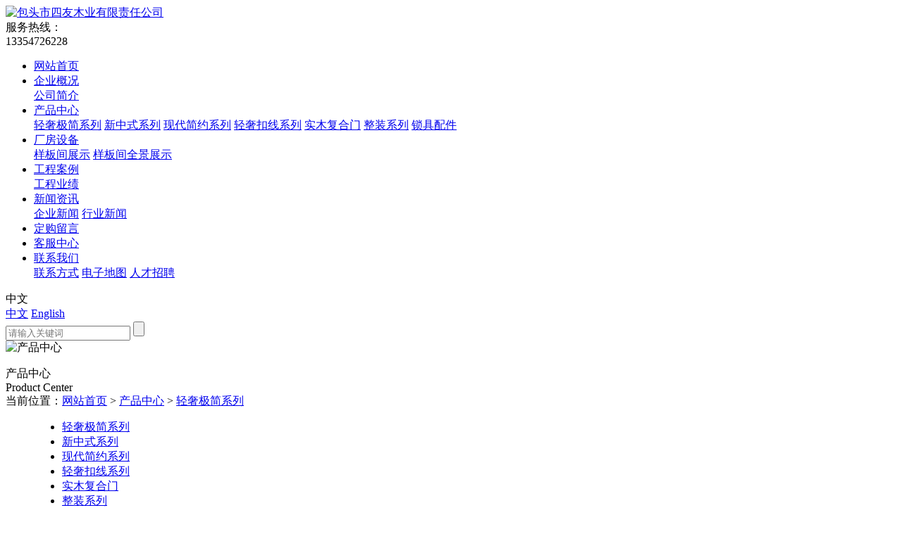

--- FILE ---
content_type: text/html; charset=utf-8
request_url: http://nmsymy.com/goods/list-688.html
body_size: 3817
content:
<!DOCTYPE html PUBLIC "-//W3C//DTD XHTML 1.0 Transitional//EN" "http://www.w3.org/TR/xhtml1/DTD/xhtml1-transitional.dtd">
<html xmlns="http://www.w3.org/1999/xhtml">
<head>
<meta http-equiv="Content-Type" content="text/html; charset=utf-8" />
<title>内蒙古轻奢极简系列生产厂家-包头市四友木业有限责任公司</title>
<meta name="keywords" content="轻奢极简系列" />
<meta name="description" content="包头市四友木业有限责任公司是一家轻奢极简系列生产厂家，提供轻奢极简系列供应商价格，产品主要销往内蒙古、包头等地。" />
<link href="http://nmsymy.com/template/default/index/css/animate.css" rel="stylesheet" type="text/css" />
<link href="http://nmsymy.com/template/default/index/web_icon/iconfont.css" rel="stylesheet" type="text/css" />

<link href="http://nmsymy.com/template/default/index/css/style.css?20260118" rel="stylesheet" type="text/css" />

<script src="http://nmsymy.com/template/default/index/js/jquery-3.5.1.min.js" type="text/javascript"></script>
<link rel="shortcut icon" type="image/ico" href="http://nmsymy.com/data/favicon.ico" />
<script>var host_root = "http://nmsymy.com/";var host_tpl = "http://nmsymy.com/template/default/index/";var mod = 'goods';</script>
<script type="text/javascript" src="http://nmsymy.com/include/js/global.js"></script>
<script type="text/javascript" src="http://nmsymy.com/include/plugin/layer/layer.js"></script>

</head>
<body class="ny">
<div class="top_bg trans">
	<div class="top trans">
		<div class="logobox trans">
			<a href="http://nmsymy.com/index.php">
				<div class="logo">
					<img src="http://nmsymy.com/template/default/index/images/logo-text.png" alt="包头市四友木业有限责任公司" />
				</div>
			</a>
		</div>
		<div class="telbox trans">
			<div class="icon iconfont icon-dianhua"></div>
			<div class="lab">服务热线：</div>
			<div class="tel">13354726228</div>
		</div>
		<div class="navmenubox">
			<div class="navmenu">
				<ul id="menu">
					<li class="home"><a href="http://nmsymy.com/index.php">网站首页</a></li>					
					<li ><a href="http://nmsymy.com/page/13.html">企业概况</a>					
						<div class="subnav">						
								<a href="http://nmsymy.com/page/13.html" title="公司简介">公司简介</a>							
						</div>						
					</li>					
					<li class="hover"><a href="http://nmsymy.com/goods/list-10.html">产品中心</a>					
						<div class="subnav">						
								<a href="http://nmsymy.com/goods/list-688.html" title="轻奢极简系列">轻奢极简系列</a>						
								<a href="http://nmsymy.com/goods/list-739.html" title="新中式系列">新中式系列</a>						
								<a href="http://nmsymy.com/goods/list-842.html" title="现代简约系列">现代简约系列</a>						
								<a href="http://nmsymy.com/goods/list-846.html" title="轻奢扣线系列">轻奢扣线系列</a>						
								<a href="http://nmsymy.com/goods/list-862.html" title="实木复合门">实木复合门</a>						
								<a href="http://nmsymy.com/goods/list-847.html" title="整装系列">整装系列</a>						
								<a href="http://nmsymy.com/goods/list-848.html" title="锁具配件">锁具配件</a>							
						</div>						
					</li>					
					<li ><a href="http://nmsymy.com/pic/list-560.html">厂房设备</a>					
						<div class="subnav">						
								<a href="http://nmsymy.com/goods/list-863.html" title="样板间展示">样板间展示</a>						
								<a href="https://vr.justeasy.cn/view/16gm81y9199703a0.html" target="_blank" title="样板间全景展示">样板间全景展示</a>							
						</div>						
					</li>					
					<li ><a href="http://nmsymy.com/pic/list-725.html">工程案例</a>					
						<div class="subnav">						
								<a href="http://nmsymy.com/page/865.html" title="工程业绩">工程业绩</a>							
						</div>						
					</li>					
					<li ><a href="http://nmsymy.com/news/list-4.html">新闻资讯</a>					
						<div class="subnav">						
								<a href="http://nmsymy.com/news/list-116.html" title="企业新闻">企业新闻</a>						
								<a href="http://nmsymy.com/news/list-283.html" title="行业新闻">行业新闻</a>							
						</div>						
					</li>					
					<li ><a href="http://nmsymy.com/guestbook.html">定购留言</a>						
					</li>					
					<li ><a href="http://nmsymy.com/page/709.html">客服中心</a>						
					</li>					
					<li ><a href="http://nmsymy.com/page/6.html">联系我们</a>					
						<div class="subnav">						
								<a href="http://nmsymy.com/page/6.html" title="联系方式">联系方式</a>						
								<a href="http://nmsymy.com/page/8.html" title="电子地图">电子地图</a>						
								<a href="http://nmsymy.com/jobs/list-290.html" title="人才招聘">人才招聘</a>							
						</div>						
					</li>				</ul>
			</div>
			<div class="lang_switch">
				<div class="lang_tag"><div class="icon iconfont icon-yuyan-shi"></div><div class="lab">中文</div></div>
				<div class="lang_select">
					<a href="http://nmsymy.com/goods/list-688.html" class="hover">中文</a>
					<a href="http://nmsymy.com/en/goods/list-688.html">English</a>
				</div>
			</div>
						<div class="searchbox">
				<form name="search" action="http://nmsymy.com/search/list.html" method="post">
					<input type="text" name="keyword" value="" placeholder="请输入关键词" class="keys trans" />
					<i class="icon_search iconfont icon-Group- trans"></i>
					<input type="hidden" name="search_token" value="b531f32f3a5b485193616e2fc1dbc35e" /><input type="submit" name="pesubmit" value="" class="submit trans">
				</form>
			</div>
		</div>
	</div>
</div>
<div class="ny_banner" style=" position:relative;">
<img src="http://nmsymy.com/data/class_banner/zh/ny_banner02.jpg" alt="产品中心" width="100%" />
	
</div>
<a name="pic"></a>
<div class="insidebox_bg">
	<div class="insidebox">
		<div class="leftbox">
	<dl class="guidebox">
		<dt>
			<div class="tit" data-animation="bounceInUp" data-delay="300" data-duration="500">产品中心</div>
			<div class="tit1" data-animation="bounceInUp" data-delay="300" data-duration="500">Product Center</div>
			<div class="location"><span class="icon iconfont iconshouyebeifen"></span>当前位置：<a href='http://nmsymy.com/'>网站首页</a> > <a href='http://nmsymy.com/goods/list-10.html' title='产品中心'>产品中心</a> > <a href='http://nmsymy.com/goods/list-688.html' title='轻奢极简系列'>轻奢极简系列</a></div>
		</dt>
		<dd>
			<ul>			
				<li class="trans hover first" data-animation="bounceInDown" data-delay="100" data-duration="600">
					<a href="http://nmsymy.com/goods/list-688.html" title="轻奢极简系列">轻奢极简系列</a>					
				</li>			
				<li class="trans" data-animation="bounceInDown" data-delay="150" data-duration="600">
					<a href="http://nmsymy.com/goods/list-739.html" title="新中式系列">新中式系列</a>					
				</li>			
				<li class="trans" data-animation="bounceInDown" data-delay="200" data-duration="600">
					<a href="http://nmsymy.com/goods/list-842.html" title="现代简约系列">现代简约系列</a>					
				</li>			
				<li class="trans" data-animation="bounceInDown" data-delay="250" data-duration="600">
					<a href="http://nmsymy.com/goods/list-846.html" title="轻奢扣线系列">轻奢扣线系列</a>					
				</li>			
				<li class="trans" data-animation="bounceInDown" data-delay="300" data-duration="600">
					<a href="http://nmsymy.com/goods/list-862.html" title="实木复合门">实木复合门</a>					
				</li>			
				<li class="trans" data-animation="bounceInDown" data-delay="350" data-duration="600">
					<a href="http://nmsymy.com/goods/list-847.html" title="整装系列">整装系列</a>					
				</li>			
				<li class="trans" data-animation="bounceInDown" data-delay="400" data-duration="600">
					<a href="http://nmsymy.com/goods/list-848.html" title="锁具配件">锁具配件</a>					
				</li>				
			</ul>
			<i class="menu_icon iconfont icongengduo"></i>
		</dd>
	</dl>
	<div class="clear"></div>
</div>
			<dl class="contentbox">
			<dt><span class="slogan"><span class="line"></span></span><strong class="tit">轻奢极简系列</strong><span class="location">当前位置：<a href='http://nmsymy.com/'>网站首页</a> > <a href='http://nmsymy.com/goods/list-10.html' title='产品中心'>产品中心</a> > <a href='http://nmsymy.com/goods/list-688.html' title='轻奢极简系列'>轻奢极简系列</a></span></dt>
			<dd>				
				<ul class="goods-list">					
					<li data-animation="zoomIn" data-delay="100" class="ml0"><a href="http://nmsymy.com/goods/2959.html" title="" class="pic"><img src="http://nmsymy.com/data/cache/thumb/thumb_320x320_20210630112212x.jpg" class="zoom-img" alt="" width="100%" /></a>
						<p class="name trans"></p>
					</li>					
					<li data-animation="zoomIn" data-delay="150"><a href="http://nmsymy.com/goods/2927.html" title="" class="pic"><img src="http://nmsymy.com/data/cache/thumb/thumb_320x320_20210630110414b.jpg" class="zoom-img" alt="" width="100%" /></a>
						<p class="name trans"></p>
					</li>					
					<li data-animation="zoomIn" data-delay="200"><a href="http://nmsymy.com/goods/2966.html" title="" class="pic"><img src="http://nmsymy.com/data/cache/thumb/thumb_320x320_20210630112408l.jpg" class="zoom-img" alt="" width="100%" /></a>
						<p class="name trans"></p>
					</li>					
					<li data-animation="zoomIn" data-delay="250"><a href="http://nmsymy.com/goods/2926.html" title="" class="pic"><img src="http://nmsymy.com/data/cache/thumb/thumb_320x320_20210630110347w.jpg" class="zoom-img" alt="" width="100%" /></a>
						<p class="name trans"></p>
					</li>					
					<li data-animation="zoomIn" data-delay="300" class="ml0"><a href="http://nmsymy.com/goods/2960.html" title="" class="pic"><img src="http://nmsymy.com/data/cache/thumb/thumb_320x320_20210630112236a.jpg" class="zoom-img" alt="" width="100%" /></a>
						<p class="name trans"></p>
					</li>					
					<li data-animation="zoomIn" data-delay="350"><a href="http://nmsymy.com/goods/2961.html" title="" class="pic"><img src="http://nmsymy.com/data/cache/thumb/thumb_320x320_20210630112309v.jpg" class="zoom-img" alt="" width="100%" /></a>
						<p class="name trans"></p>
					</li>					
					<li data-animation="zoomIn" data-delay="400"><a href="http://nmsymy.com/goods/2962.html" title="" class="pic"><img src="http://nmsymy.com/data/cache/thumb/thumb_320x320_20210630112321g.jpg" class="zoom-img" alt="" width="100%" /></a>
						<p class="name trans"></p>
					</li>					
					<li data-animation="zoomIn" data-delay="450"><a href="http://nmsymy.com/goods/2963.html" title="" class="pic"><img src="http://nmsymy.com/data/cache/thumb/thumb_320x320_20210630112330n.jpg" class="zoom-img" alt="" width="100%" /></a>
						<p class="name trans"></p>
					</li>					
					<li data-animation="zoomIn" data-delay="500" class="ml0"><a href="http://nmsymy.com/goods/2928.html" title="" class="pic"><img src="http://nmsymy.com/data/cache/thumb/thumb_320x320_20210630110436a.jpg" class="zoom-img" alt="" width="100%" /></a>
						<p class="name trans"></p>
					</li>					
					<li data-animation="zoomIn" data-delay="550"><a href="http://nmsymy.com/goods/2967.html" title="" class="pic"><img src="http://nmsymy.com/data/cache/thumb/thumb_320x320_20210630112419e.jpg" class="zoom-img" alt="" width="100%" /></a>
						<p class="name trans"></p>
					</li>					
					<li data-animation="zoomIn" data-delay="600"><a href="http://nmsymy.com/goods/2964.html" title="" class="pic"><img src="http://nmsymy.com/data/cache/thumb/thumb_320x320_20210630112339h.jpg" class="zoom-img" alt="" width="100%" /></a>
						<p class="name trans"></p>
					</li>					
					<li data-animation="zoomIn" data-delay="650"><a href="http://nmsymy.com/goods/2965.html" title="" class="pic"><img src="http://nmsymy.com/data/cache/thumb/thumb_320x320_20210630112348d.jpg" class="zoom-img" alt="" width="100%" /></a>
						<p class="name trans"></p>
					</li>					
				</ul>
				<div class="clear"></div>
				<div class="fenye"> <a href="http://nmsymy.com/goods/list-688-1.html">首页</a><a href="http://nmsymy.com/goods/list-688-1.html" class="sel">1</a><a href="http://nmsymy.com/goods/list-688-2.html">2</a><a href="http://nmsymy.com/goods/list-688-2.html">末页</a> </div>								
			</dd>
		</dl>
	</div>
</div>
<div class="clear"></div>
<div class="footer_bg">
	<div class="footerbox">
		<div class="footer">
			<div class="logobox">
				<div class="logo"><img src="http://nmsymy.com/template/default/index/images/footer_logo.png" /></div>
				<a href="http://nmsymy.com/page/6.html" class="service_btn"><span class="icon iconfont icon-service"></span>在线客服</a>
			</div>
			<div class="footer_link_bg">
				<div class="footer_link">
					<a href="http://nmsymy.com/">网站首页</a>
										
					<a href="http://nmsymy.com/page/13.html" title="企业概况">企业概况</a>					
					<a href="http://nmsymy.com/goods/list-10.html" title="产品中心">产品中心</a>					
					<a href="http://nmsymy.com/pic/list-560.html" title="厂房设备">厂房设备</a>					
					<a href="http://nmsymy.com/pic/list-725.html" title="工程案例">工程案例</a>					
					<a href="http://nmsymy.com/news/list-4.html" title="新闻资讯">新闻资讯</a>					
					<a href="http://nmsymy.com/guestbook.html" title="定购留言">定购留言</a>					
					<a href="http://nmsymy.com/page/709.html" title="客服中心">客服中心</a>					
					<a href="http://nmsymy.com/page/6.html" title="联系我们">联系我们</a>					
				</div>
				<div class="telbox">
					<span class="icon iconfont icon-dianhua"></span><span class="lab">服务热线：</span><span class="tel">13354726228 15847640781</span>
				</div>
			</div>
		</div>
		
	</div>
</div>
<div class="copyright_bg">
	<div class="indexbox">
		<div class="copyright">
			
			<div class="share_link">
				<a href="javascript:;" class="icon"><img src="http://nmsymy.com/template/default/index/images/icon_wechat.png" align="absmiddle" /></a>
				<a href="javascript:;" class="icon"><img src="http://nmsymy.com/template/default/index/images/icon_qq.png" align="absmiddle" /></a>
			</div>
			Copyright ©️ 2021 包头市四友木业有限责任公司  <script type='text/javascript'>
    (function(a, b, c, d, e, j, s) {
        a[d] = a[d] || function() {
            (a[d].a = a[d].a || []).push(arguments)
        };
        j = b.createElement(c),
            s = b.getElementsByTagName(c)[0];
        j.async = true;
        j.charset = 'UTF-8';
        j.src = 'https://static.meiqia.com/widget/loader.js';
        s.parentNode.insertBefore(j, s);
    })(window, document, 'script', '_MEIQIA');
    _MEIQIA('entId', '5555093af7be4d7b8878cd8a839d4ac3');
</script>		</div>
	</div>
</div>
<div id="top" style="display:none; z-index:99999; position:fixed;">
	<div id="izl_rmenu" class="izl-rmenu">		
		<a href="http://wpa.qq.com/msgrd?v=3&uin=297478242&site=qq&menu=yes" target="_blank" class="btn btn-qq"><p class="qq trans">297478242</p></a>		
		<div class="btn btn-wx"><img class="pic" src="http://nmsymy.com/include/image/nopic.png" width="100%" /></div>
		<div class="btn btn-phone"><div class="phone">13354726228<br /></div></div>
		<div class="btn btn-top btn-gotop"></div>
	</div>
</div>
<link type="text/css" rel="stylesheet" href="http://nmsymy.com/template/default/index/kefu/css/style.css" /><script type="text/javascript" src="http://nmsymy.com/template/default/index/kefu/js/index.js"></script>
<script type="text/javascript" src="http://nmsymy.com/include/js/jquery.scrollLoading.js"></script>
<script type=text/javascript>
$(function(){
	$("img.js_imgload").scrollLoading();
	/*$.getJSON("http://nmsymy.com/index.php?mod=index&act=record&callback=?", function(json){
		
	});*/
	//项部微信二维码弹出
	
	$('.toplink .wechat').hover(function(){
		$(this).next().show();
	},function(){
		$(this).next().hide();
	});
	var obj=$('.indexbox,.insidebox_bg'),h=obj.height(),t=obj.offset().top-$('.top_bg').height();
	$(window).on('load scroll resize', function(){
		//$('.leftbox_bg').height($('.guidebox').height());
		//$('.insidebox_bg').css({'margin-top':'-'+($('.guidebox').height()+1)+'px'});
		if($(window).scrollTop()>=t){
			$('.top_bg').addClass('bgfff');
		}else{
			$('.top_bg').removeClass('bgfff');
		}
	});
});
pe_loadscript("http://nmsymy.com/index.php?mod=notice");
</script>
<script src="http://nmsymy.com/template/default/index/themes/default/js/jquery.appear.js"></script>
<script src="http://nmsymy.com/template/default/index/themes/default/js/effect.js"></script>
<script src="http://nmsymy.com/template/default/index/themes/default/js/main.js"></script>
</body>
</html>